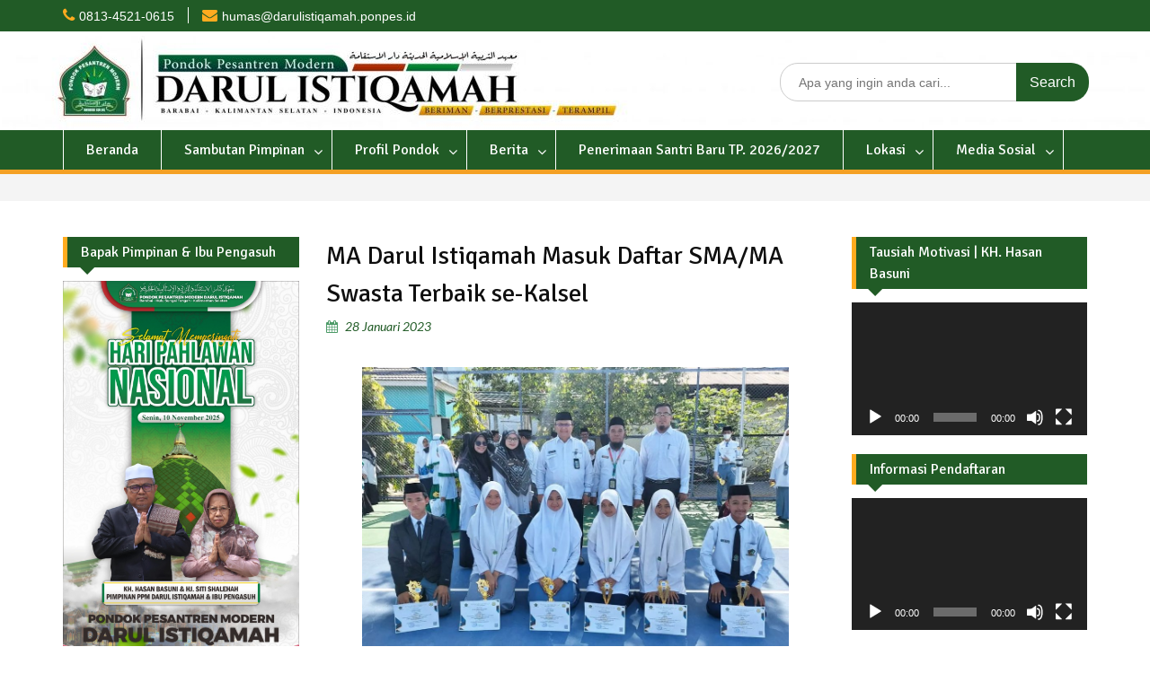

--- FILE ---
content_type: text/html; charset=UTF-8
request_url: https://darulistiqamah.ponpes.id/berita-ppmdi/ma-darul-istiqamah-masuk-daftar-sma-ma-swasta-terbaik-se-kalsel/
body_size: 15412
content:
<!DOCTYPE html><html lang="id"><head>
	    <meta charset="UTF-8">
    <meta name="viewport" content="width=device-width, initial-scale=1">
    <link rel="profile" href="http://gmpg.org/xfn/11">
        
		    <!-- PVC Template -->
    <script type="text/template" id="pvc-stats-view-template">
    <i class="pvc-stats-icon small" aria-hidden="true"><svg aria-hidden="true" focusable="false" data-prefix="far" data-icon="chart-bar" role="img" xmlns="http://www.w3.org/2000/svg" viewBox="0 0 512 512" class="svg-inline--fa fa-chart-bar fa-w-16 fa-2x"><path fill="currentColor" d="M396.8 352h22.4c6.4 0 12.8-6.4 12.8-12.8V108.8c0-6.4-6.4-12.8-12.8-12.8h-22.4c-6.4 0-12.8 6.4-12.8 12.8v230.4c0 6.4 6.4 12.8 12.8 12.8zm-192 0h22.4c6.4 0 12.8-6.4 12.8-12.8V140.8c0-6.4-6.4-12.8-12.8-12.8h-22.4c-6.4 0-12.8 6.4-12.8 12.8v198.4c0 6.4 6.4 12.8 12.8 12.8zm96 0h22.4c6.4 0 12.8-6.4 12.8-12.8V204.8c0-6.4-6.4-12.8-12.8-12.8h-22.4c-6.4 0-12.8 6.4-12.8 12.8v134.4c0 6.4 6.4 12.8 12.8 12.8zM496 400H48V80c0-8.84-7.16-16-16-16H16C7.16 64 0 71.16 0 80v336c0 17.67 14.33 32 32 32h464c8.84 0 16-7.16 16-16v-16c0-8.84-7.16-16-16-16zm-387.2-48h22.4c6.4 0 12.8-6.4 12.8-12.8v-70.4c0-6.4-6.4-12.8-12.8-12.8h-22.4c-6.4 0-12.8 6.4-12.8 12.8v70.4c0 6.4 6.4 12.8 12.8 12.8z" class=""></path></svg></i> 
	 <%= total_view %> views	<% if ( today_view > 0 ) { %>
		<span class="views_today">,  <%= today_view %> today</span>
	<% } %>
	</span>
	</script>
		    <meta name='robots' content='index, follow, max-image-preview:large, max-snippet:-1, max-video-preview:-1' />

	<!-- This site is optimized with the Yoast SEO plugin v22.5 - https://yoast.com/wordpress/plugins/seo/ -->
	<title>MA Darul Istiqamah Masuk Daftar SMA/MA Swasta Terbaik se-Kalsel</title>
	<link rel="canonical" href="https://darulistiqamah.ponpes.id/berita-ppmdi/ma-darul-istiqamah-masuk-daftar-sma-ma-swasta-terbaik-se-kalsel/" />
	<meta property="og:locale" content="id_ID" />
	<meta property="og:type" content="article" />
	<meta property="og:title" content="MA Darul Istiqamah Masuk Daftar SMA/MA Swasta Terbaik se-Kalsel" />
	<meta property="og:description" content="Barabai (MA Darul Istiqamah) – Madrasah Aliyah (MA) Darul Istiqamah masuk menjadi satu dari sepuluh SMA/MA swasta terbaik se-Kalimantan Selatan baca selengkapnya...." />
	<meta property="og:url" content="https://darulistiqamah.ponpes.id/berita-ppmdi/ma-darul-istiqamah-masuk-daftar-sma-ma-swasta-terbaik-se-kalsel/" />
	<meta property="og:site_name" content="Pondok Pesantren Modern Darul Istiqamah Barabai Kalimantan Selatan" />
	<meta property="article:published_time" content="2023-01-28T11:03:31+00:00" />
	<meta property="article:modified_time" content="2023-01-28T11:07:26+00:00" />
	<meta property="og:image" content="https://darulistiqamah.ponpes.id/wp-content/uploads/2023/01/Snapinsta.app_1080_305549093_172737438641758_5162122335409857920_n-1.jpg" />
	<meta property="og:image:width" content="1420" />
	<meta property="og:image:height" content="550" />
	<meta property="og:image:type" content="image/jpeg" />
	<meta name="author" content="@abdu_sahaja" />
	<meta name="twitter:card" content="summary_large_image" />
	<meta name="twitter:label1" content="Ditulis oleh" />
	<meta name="twitter:data1" content="@abdu_sahaja" />
	<meta name="twitter:label2" content="Estimasi waktu membaca" />
	<meta name="twitter:data2" content="1 menit" />
	<script type="application/ld+json" class="yoast-schema-graph">{"@context":"https://schema.org","@graph":[{"@type":"WebPage","@id":"https://darulistiqamah.ponpes.id/berita-ppmdi/ma-darul-istiqamah-masuk-daftar-sma-ma-swasta-terbaik-se-kalsel/","url":"https://darulistiqamah.ponpes.id/berita-ppmdi/ma-darul-istiqamah-masuk-daftar-sma-ma-swasta-terbaik-se-kalsel/","name":"MA Darul Istiqamah Masuk Daftar SMA/MA Swasta Terbaik se-Kalsel","isPartOf":{"@id":"https://darulistiqamah.ponpes.id/#website"},"primaryImageOfPage":{"@id":"https://darulistiqamah.ponpes.id/berita-ppmdi/ma-darul-istiqamah-masuk-daftar-sma-ma-swasta-terbaik-se-kalsel/#primaryimage"},"image":{"@id":"https://darulistiqamah.ponpes.id/berita-ppmdi/ma-darul-istiqamah-masuk-daftar-sma-ma-swasta-terbaik-se-kalsel/#primaryimage"},"thumbnailUrl":"https://darulistiqamah.ponpes.id/wp-content/uploads/2023/01/Snapinsta.app_1080_305549093_172737438641758_5162122335409857920_n-1.jpg","datePublished":"2023-01-28T11:03:31+00:00","dateModified":"2023-01-28T11:07:26+00:00","author":{"@id":"https://darulistiqamah.ponpes.id/#/schema/person/4a68fa9bb9c31dce037a2ab67cf1a3d9"},"breadcrumb":{"@id":"https://darulistiqamah.ponpes.id/berita-ppmdi/ma-darul-istiqamah-masuk-daftar-sma-ma-swasta-terbaik-se-kalsel/#breadcrumb"},"inLanguage":"id","potentialAction":[{"@type":"ReadAction","target":["https://darulistiqamah.ponpes.id/berita-ppmdi/ma-darul-istiqamah-masuk-daftar-sma-ma-swasta-terbaik-se-kalsel/"]}]},{"@type":"ImageObject","inLanguage":"id","@id":"https://darulistiqamah.ponpes.id/berita-ppmdi/ma-darul-istiqamah-masuk-daftar-sma-ma-swasta-terbaik-se-kalsel/#primaryimage","url":"https://darulistiqamah.ponpes.id/wp-content/uploads/2023/01/Snapinsta.app_1080_305549093_172737438641758_5162122335409857920_n-1.jpg","contentUrl":"https://darulistiqamah.ponpes.id/wp-content/uploads/2023/01/Snapinsta.app_1080_305549093_172737438641758_5162122335409857920_n-1.jpg","width":1420,"height":550},{"@type":"BreadcrumbList","@id":"https://darulistiqamah.ponpes.id/berita-ppmdi/ma-darul-istiqamah-masuk-daftar-sma-ma-swasta-terbaik-se-kalsel/#breadcrumb","itemListElement":[{"@type":"ListItem","position":1,"name":"Home","item":"https://darulistiqamah.ponpes.id/"},{"@type":"ListItem","position":2,"name":"MA Darul Istiqamah Masuk Daftar SMA/MA Swasta Terbaik se-Kalsel"}]},{"@type":"WebSite","@id":"https://darulistiqamah.ponpes.id/#website","url":"https://darulistiqamah.ponpes.id/","name":"Pondok Pesantren Modern Darul Istiqamah Barabai Kalimantan Selatan","description":"Beriman, Berprestasi, Terampil","potentialAction":[{"@type":"SearchAction","target":{"@type":"EntryPoint","urlTemplate":"https://darulistiqamah.ponpes.id/?s={search_term_string}"},"query-input":"required name=search_term_string"}],"inLanguage":"id"},{"@type":"Person","@id":"https://darulistiqamah.ponpes.id/#/schema/person/4a68fa9bb9c31dce037a2ab67cf1a3d9","name":"@abdu_sahaja","image":{"@type":"ImageObject","inLanguage":"id","@id":"https://darulistiqamah.ponpes.id/#/schema/person/image/","url":"https://secure.gravatar.com/avatar/16e27f2b07cb2e8ad36887575ecc50bf?s=96&d=mm&r=g","contentUrl":"https://secure.gravatar.com/avatar/16e27f2b07cb2e8ad36887575ecc50bf?s=96&d=mm&r=g","caption":"@abdu_sahaja"}}]}</script>
	<!-- / Yoast SEO plugin. -->


<link rel='dns-prefetch' href='//fonts.googleapis.com' />
<link rel="alternate" type="application/rss+xml" title="Pondok Pesantren Modern Darul Istiqamah Barabai Kalimantan Selatan &raquo; Feed" href="https://darulistiqamah.ponpes.id/feed/" />
<link rel="alternate" type="application/rss+xml" title="Pondok Pesantren Modern Darul Istiqamah Barabai Kalimantan Selatan &raquo; Umpan Komentar" href="https://darulistiqamah.ponpes.id/comments/feed/" />
<script type="text/javascript">
/* <![CDATA[ */
window._wpemojiSettings = {"baseUrl":"https:\/\/s.w.org\/images\/core\/emoji\/15.0.3\/72x72\/","ext":".png","svgUrl":"https:\/\/s.w.org\/images\/core\/emoji\/15.0.3\/svg\/","svgExt":".svg","source":{"concatemoji":"https:\/\/darulistiqamah.ponpes.id\/wp-includes\/js\/wp-emoji-release.min.js?ver=6.5.7"}};
/*! This file is auto-generated */
!function(i,n){var o,s,e;function c(e){try{var t={supportTests:e,timestamp:(new Date).valueOf()};sessionStorage.setItem(o,JSON.stringify(t))}catch(e){}}function p(e,t,n){e.clearRect(0,0,e.canvas.width,e.canvas.height),e.fillText(t,0,0);var t=new Uint32Array(e.getImageData(0,0,e.canvas.width,e.canvas.height).data),r=(e.clearRect(0,0,e.canvas.width,e.canvas.height),e.fillText(n,0,0),new Uint32Array(e.getImageData(0,0,e.canvas.width,e.canvas.height).data));return t.every(function(e,t){return e===r[t]})}function u(e,t,n){switch(t){case"flag":return n(e,"\ud83c\udff3\ufe0f\u200d\u26a7\ufe0f","\ud83c\udff3\ufe0f\u200b\u26a7\ufe0f")?!1:!n(e,"\ud83c\uddfa\ud83c\uddf3","\ud83c\uddfa\u200b\ud83c\uddf3")&&!n(e,"\ud83c\udff4\udb40\udc67\udb40\udc62\udb40\udc65\udb40\udc6e\udb40\udc67\udb40\udc7f","\ud83c\udff4\u200b\udb40\udc67\u200b\udb40\udc62\u200b\udb40\udc65\u200b\udb40\udc6e\u200b\udb40\udc67\u200b\udb40\udc7f");case"emoji":return!n(e,"\ud83d\udc26\u200d\u2b1b","\ud83d\udc26\u200b\u2b1b")}return!1}function f(e,t,n){var r="undefined"!=typeof WorkerGlobalScope&&self instanceof WorkerGlobalScope?new OffscreenCanvas(300,150):i.createElement("canvas"),a=r.getContext("2d",{willReadFrequently:!0}),o=(a.textBaseline="top",a.font="600 32px Arial",{});return e.forEach(function(e){o[e]=t(a,e,n)}),o}function t(e){var t=i.createElement("script");t.src=e,t.defer=!0,i.head.appendChild(t)}"undefined"!=typeof Promise&&(o="wpEmojiSettingsSupports",s=["flag","emoji"],n.supports={everything:!0,everythingExceptFlag:!0},e=new Promise(function(e){i.addEventListener("DOMContentLoaded",e,{once:!0})}),new Promise(function(t){var n=function(){try{var e=JSON.parse(sessionStorage.getItem(o));if("object"==typeof e&&"number"==typeof e.timestamp&&(new Date).valueOf()<e.timestamp+604800&&"object"==typeof e.supportTests)return e.supportTests}catch(e){}return null}();if(!n){if("undefined"!=typeof Worker&&"undefined"!=typeof OffscreenCanvas&&"undefined"!=typeof URL&&URL.createObjectURL&&"undefined"!=typeof Blob)try{var e="postMessage("+f.toString()+"("+[JSON.stringify(s),u.toString(),p.toString()].join(",")+"));",r=new Blob([e],{type:"text/javascript"}),a=new Worker(URL.createObjectURL(r),{name:"wpTestEmojiSupports"});return void(a.onmessage=function(e){c(n=e.data),a.terminate(),t(n)})}catch(e){}c(n=f(s,u,p))}t(n)}).then(function(e){for(var t in e)n.supports[t]=e[t],n.supports.everything=n.supports.everything&&n.supports[t],"flag"!==t&&(n.supports.everythingExceptFlag=n.supports.everythingExceptFlag&&n.supports[t]);n.supports.everythingExceptFlag=n.supports.everythingExceptFlag&&!n.supports.flag,n.DOMReady=!1,n.readyCallback=function(){n.DOMReady=!0}}).then(function(){return e}).then(function(){var e;n.supports.everything||(n.readyCallback(),(e=n.source||{}).concatemoji?t(e.concatemoji):e.wpemoji&&e.twemoji&&(t(e.twemoji),t(e.wpemoji)))}))}((window,document),window._wpemojiSettings);
/* ]]> */
</script>
<link rel='stylesheet' id='sdm-styles-css' href='https://darulistiqamah.ponpes.id/wp-content/plugins/simple-download-monitor/css/sdm_wp_styles.css?ver=6.5.7' type='text/css' media='all' />
<link rel='stylesheet' id='twb-open-sans-css' href='https://fonts.googleapis.com/css?family=Open+Sans%3A300%2C400%2C500%2C600%2C700%2C800&#038;display=swap&#038;ver=6.5.7' type='text/css' media='all' />
<link rel='stylesheet' id='twbbwg-global-css' href='https://darulistiqamah.ponpes.id/wp-content/plugins/photo-gallery/booster/assets/css/global.css?ver=1.0.0' type='text/css' media='all' />
<style id='wp-emoji-styles-inline-css' type='text/css'>

	img.wp-smiley, img.emoji {
		display: inline !important;
		border: none !important;
		box-shadow: none !important;
		height: 1em !important;
		width: 1em !important;
		margin: 0 0.07em !important;
		vertical-align: -0.1em !important;
		background: none !important;
		padding: 0 !important;
	}
</style>
<link rel='stylesheet' id='wp-block-library-css' href='https://darulistiqamah.ponpes.id/wp-includes/css/dist/block-library/style.min.css?ver=6.5.7' type='text/css' media='all' />
<style id='classic-theme-styles-inline-css' type='text/css'>
/*! This file is auto-generated */
.wp-block-button__link{color:#fff;background-color:#32373c;border-radius:9999px;box-shadow:none;text-decoration:none;padding:calc(.667em + 2px) calc(1.333em + 2px);font-size:1.125em}.wp-block-file__button{background:#32373c;color:#fff;text-decoration:none}
</style>
<style id='global-styles-inline-css' type='text/css'>
body{--wp--preset--color--black: #000000;--wp--preset--color--cyan-bluish-gray: #abb8c3;--wp--preset--color--white: #ffffff;--wp--preset--color--pale-pink: #f78da7;--wp--preset--color--vivid-red: #cf2e2e;--wp--preset--color--luminous-vivid-orange: #ff6900;--wp--preset--color--luminous-vivid-amber: #fcb900;--wp--preset--color--light-green-cyan: #7bdcb5;--wp--preset--color--vivid-green-cyan: #00d084;--wp--preset--color--pale-cyan-blue: #8ed1fc;--wp--preset--color--vivid-cyan-blue: #0693e3;--wp--preset--color--vivid-purple: #9b51e0;--wp--preset--gradient--vivid-cyan-blue-to-vivid-purple: linear-gradient(135deg,rgba(6,147,227,1) 0%,rgb(155,81,224) 100%);--wp--preset--gradient--light-green-cyan-to-vivid-green-cyan: linear-gradient(135deg,rgb(122,220,180) 0%,rgb(0,208,130) 100%);--wp--preset--gradient--luminous-vivid-amber-to-luminous-vivid-orange: linear-gradient(135deg,rgba(252,185,0,1) 0%,rgba(255,105,0,1) 100%);--wp--preset--gradient--luminous-vivid-orange-to-vivid-red: linear-gradient(135deg,rgba(255,105,0,1) 0%,rgb(207,46,46) 100%);--wp--preset--gradient--very-light-gray-to-cyan-bluish-gray: linear-gradient(135deg,rgb(238,238,238) 0%,rgb(169,184,195) 100%);--wp--preset--gradient--cool-to-warm-spectrum: linear-gradient(135deg,rgb(74,234,220) 0%,rgb(151,120,209) 20%,rgb(207,42,186) 40%,rgb(238,44,130) 60%,rgb(251,105,98) 80%,rgb(254,248,76) 100%);--wp--preset--gradient--blush-light-purple: linear-gradient(135deg,rgb(255,206,236) 0%,rgb(152,150,240) 100%);--wp--preset--gradient--blush-bordeaux: linear-gradient(135deg,rgb(254,205,165) 0%,rgb(254,45,45) 50%,rgb(107,0,62) 100%);--wp--preset--gradient--luminous-dusk: linear-gradient(135deg,rgb(255,203,112) 0%,rgb(199,81,192) 50%,rgb(65,88,208) 100%);--wp--preset--gradient--pale-ocean: linear-gradient(135deg,rgb(255,245,203) 0%,rgb(182,227,212) 50%,rgb(51,167,181) 100%);--wp--preset--gradient--electric-grass: linear-gradient(135deg,rgb(202,248,128) 0%,rgb(113,206,126) 100%);--wp--preset--gradient--midnight: linear-gradient(135deg,rgb(2,3,129) 0%,rgb(40,116,252) 100%);--wp--preset--font-size--small: 13px;--wp--preset--font-size--medium: 20px;--wp--preset--font-size--large: 36px;--wp--preset--font-size--x-large: 42px;--wp--preset--spacing--20: 0.44rem;--wp--preset--spacing--30: 0.67rem;--wp--preset--spacing--40: 1rem;--wp--preset--spacing--50: 1.5rem;--wp--preset--spacing--60: 2.25rem;--wp--preset--spacing--70: 3.38rem;--wp--preset--spacing--80: 5.06rem;--wp--preset--shadow--natural: 6px 6px 9px rgba(0, 0, 0, 0.2);--wp--preset--shadow--deep: 12px 12px 50px rgba(0, 0, 0, 0.4);--wp--preset--shadow--sharp: 6px 6px 0px rgba(0, 0, 0, 0.2);--wp--preset--shadow--outlined: 6px 6px 0px -3px rgba(255, 255, 255, 1), 6px 6px rgba(0, 0, 0, 1);--wp--preset--shadow--crisp: 6px 6px 0px rgba(0, 0, 0, 1);}:where(.is-layout-flex){gap: 0.5em;}:where(.is-layout-grid){gap: 0.5em;}body .is-layout-flex{display: flex;}body .is-layout-flex{flex-wrap: wrap;align-items: center;}body .is-layout-flex > *{margin: 0;}body .is-layout-grid{display: grid;}body .is-layout-grid > *{margin: 0;}:where(.wp-block-columns.is-layout-flex){gap: 2em;}:where(.wp-block-columns.is-layout-grid){gap: 2em;}:where(.wp-block-post-template.is-layout-flex){gap: 1.25em;}:where(.wp-block-post-template.is-layout-grid){gap: 1.25em;}.has-black-color{color: var(--wp--preset--color--black) !important;}.has-cyan-bluish-gray-color{color: var(--wp--preset--color--cyan-bluish-gray) !important;}.has-white-color{color: var(--wp--preset--color--white) !important;}.has-pale-pink-color{color: var(--wp--preset--color--pale-pink) !important;}.has-vivid-red-color{color: var(--wp--preset--color--vivid-red) !important;}.has-luminous-vivid-orange-color{color: var(--wp--preset--color--luminous-vivid-orange) !important;}.has-luminous-vivid-amber-color{color: var(--wp--preset--color--luminous-vivid-amber) !important;}.has-light-green-cyan-color{color: var(--wp--preset--color--light-green-cyan) !important;}.has-vivid-green-cyan-color{color: var(--wp--preset--color--vivid-green-cyan) !important;}.has-pale-cyan-blue-color{color: var(--wp--preset--color--pale-cyan-blue) !important;}.has-vivid-cyan-blue-color{color: var(--wp--preset--color--vivid-cyan-blue) !important;}.has-vivid-purple-color{color: var(--wp--preset--color--vivid-purple) !important;}.has-black-background-color{background-color: var(--wp--preset--color--black) !important;}.has-cyan-bluish-gray-background-color{background-color: var(--wp--preset--color--cyan-bluish-gray) !important;}.has-white-background-color{background-color: var(--wp--preset--color--white) !important;}.has-pale-pink-background-color{background-color: var(--wp--preset--color--pale-pink) !important;}.has-vivid-red-background-color{background-color: var(--wp--preset--color--vivid-red) !important;}.has-luminous-vivid-orange-background-color{background-color: var(--wp--preset--color--luminous-vivid-orange) !important;}.has-luminous-vivid-amber-background-color{background-color: var(--wp--preset--color--luminous-vivid-amber) !important;}.has-light-green-cyan-background-color{background-color: var(--wp--preset--color--light-green-cyan) !important;}.has-vivid-green-cyan-background-color{background-color: var(--wp--preset--color--vivid-green-cyan) !important;}.has-pale-cyan-blue-background-color{background-color: var(--wp--preset--color--pale-cyan-blue) !important;}.has-vivid-cyan-blue-background-color{background-color: var(--wp--preset--color--vivid-cyan-blue) !important;}.has-vivid-purple-background-color{background-color: var(--wp--preset--color--vivid-purple) !important;}.has-black-border-color{border-color: var(--wp--preset--color--black) !important;}.has-cyan-bluish-gray-border-color{border-color: var(--wp--preset--color--cyan-bluish-gray) !important;}.has-white-border-color{border-color: var(--wp--preset--color--white) !important;}.has-pale-pink-border-color{border-color: var(--wp--preset--color--pale-pink) !important;}.has-vivid-red-border-color{border-color: var(--wp--preset--color--vivid-red) !important;}.has-luminous-vivid-orange-border-color{border-color: var(--wp--preset--color--luminous-vivid-orange) !important;}.has-luminous-vivid-amber-border-color{border-color: var(--wp--preset--color--luminous-vivid-amber) !important;}.has-light-green-cyan-border-color{border-color: var(--wp--preset--color--light-green-cyan) !important;}.has-vivid-green-cyan-border-color{border-color: var(--wp--preset--color--vivid-green-cyan) !important;}.has-pale-cyan-blue-border-color{border-color: var(--wp--preset--color--pale-cyan-blue) !important;}.has-vivid-cyan-blue-border-color{border-color: var(--wp--preset--color--vivid-cyan-blue) !important;}.has-vivid-purple-border-color{border-color: var(--wp--preset--color--vivid-purple) !important;}.has-vivid-cyan-blue-to-vivid-purple-gradient-background{background: var(--wp--preset--gradient--vivid-cyan-blue-to-vivid-purple) !important;}.has-light-green-cyan-to-vivid-green-cyan-gradient-background{background: var(--wp--preset--gradient--light-green-cyan-to-vivid-green-cyan) !important;}.has-luminous-vivid-amber-to-luminous-vivid-orange-gradient-background{background: var(--wp--preset--gradient--luminous-vivid-amber-to-luminous-vivid-orange) !important;}.has-luminous-vivid-orange-to-vivid-red-gradient-background{background: var(--wp--preset--gradient--luminous-vivid-orange-to-vivid-red) !important;}.has-very-light-gray-to-cyan-bluish-gray-gradient-background{background: var(--wp--preset--gradient--very-light-gray-to-cyan-bluish-gray) !important;}.has-cool-to-warm-spectrum-gradient-background{background: var(--wp--preset--gradient--cool-to-warm-spectrum) !important;}.has-blush-light-purple-gradient-background{background: var(--wp--preset--gradient--blush-light-purple) !important;}.has-blush-bordeaux-gradient-background{background: var(--wp--preset--gradient--blush-bordeaux) !important;}.has-luminous-dusk-gradient-background{background: var(--wp--preset--gradient--luminous-dusk) !important;}.has-pale-ocean-gradient-background{background: var(--wp--preset--gradient--pale-ocean) !important;}.has-electric-grass-gradient-background{background: var(--wp--preset--gradient--electric-grass) !important;}.has-midnight-gradient-background{background: var(--wp--preset--gradient--midnight) !important;}.has-small-font-size{font-size: var(--wp--preset--font-size--small) !important;}.has-medium-font-size{font-size: var(--wp--preset--font-size--medium) !important;}.has-large-font-size{font-size: var(--wp--preset--font-size--large) !important;}.has-x-large-font-size{font-size: var(--wp--preset--font-size--x-large) !important;}
.wp-block-navigation a:where(:not(.wp-element-button)){color: inherit;}
:where(.wp-block-post-template.is-layout-flex){gap: 1.25em;}:where(.wp-block-post-template.is-layout-grid){gap: 1.25em;}
:where(.wp-block-columns.is-layout-flex){gap: 2em;}:where(.wp-block-columns.is-layout-grid){gap: 2em;}
.wp-block-pullquote{font-size: 1.5em;line-height: 1.6;}
</style>
<link rel='stylesheet' id='a3-pvc-style-css' href='https://darulistiqamah.ponpes.id/wp-content/plugins/page-views-count/assets/css/style.min.css?ver=2.8.4' type='text/css' media='all' />
<link rel='stylesheet' id='bwg_fonts-css' href='https://darulistiqamah.ponpes.id/wp-content/plugins/photo-gallery/css/bwg-fonts/fonts.css?ver=0.0.1' type='text/css' media='all' />
<link rel='stylesheet' id='sumoselect-css' href='https://darulistiqamah.ponpes.id/wp-content/plugins/photo-gallery/css/sumoselect.min.css?ver=3.4.6' type='text/css' media='all' />
<link rel='stylesheet' id='mCustomScrollbar-css' href='https://darulistiqamah.ponpes.id/wp-content/plugins/photo-gallery/css/jquery.mCustomScrollbar.min.css?ver=3.1.5' type='text/css' media='all' />
<link rel='stylesheet' id='bwg_frontend-css' href='https://darulistiqamah.ponpes.id/wp-content/plugins/photo-gallery/css/styles.min.css?ver=1.8.23' type='text/css' media='all' />
<link rel='stylesheet' id='wphimgs_slidercss-css' href='https://darulistiqamah.ponpes.id/wp-content/plugins/sp-header-image-slider/css/jquery.bxslider.css?ver=1.3' type='text/css' media='all' />
<link rel='stylesheet' id='wp-pagenavi-css' href='https://darulistiqamah.ponpes.id/wp-content/plugins/wp-pagenavi/pagenavi-css.css?ver=2.70' type='text/css' media='all' />
<link rel='stylesheet' id='font-awesome-css' href='https://darulistiqamah.ponpes.id/wp-content/themes/education-hub-pro/third-party/font-awesome/css/font-awesome.min.css?ver=4.7.0' type='text/css' media='all' />
<link rel='stylesheet' id='education-hub-google-fonts-css' href='//fonts.googleapis.com/css?family=Signika%3A400italic%2C700italic%2C400%2C700%7CLato%3A400italic%2C700italic%2C400%2C700&#038;subset=latin%2Clatin-ext' type='text/css' media='all' />
<link rel='stylesheet' id='education-hub-style-css' href='https://darulistiqamah.ponpes.id/wp-content/themes/education-hub-pro/style.css?ver=2.8.0' type='text/css' media='all' />
<style id='education-hub-style-inline-css' type='text/css'>
#masthead{ background-image: url("https://darulistiqamah.ponpes.id/wp-content/uploads/2021/03/cropped-HEader-Website-PPMDI-5-scaled-1.jpg"); background-repeat: no-repeat; background-position: center center; }
</style>
<link rel='stylesheet' id='tablepress-default-css' href='https://darulistiqamah.ponpes.id/wp-content/plugins/tablepress/css/build/default.css?ver=2.3' type='text/css' media='all' />
<link rel='stylesheet' id='a3pvc-css' href='//darulistiqamah.ponpes.id/wp-content/uploads/sass/pvc.min.css?ver=1725853310' type='text/css' media='all' />
<link rel='stylesheet' id='__EPYT__style-css' href='https://darulistiqamah.ponpes.id/wp-content/plugins/youtube-embed-plus/styles/ytprefs.min.css?ver=14.2.1' type='text/css' media='all' />
<style id='__EPYT__style-inline-css' type='text/css'>

                .epyt-gallery-thumb {
                        width: 33.333%;
                }
                
</style>
<script type="text/javascript" src="https://darulistiqamah.ponpes.id/wp-includes/js/jquery/jquery.min.js?ver=3.7.1" id="jquery-core-js"></script>
<script type="text/javascript" src="https://darulistiqamah.ponpes.id/wp-includes/js/jquery/jquery-migrate.min.js?ver=3.4.1" id="jquery-migrate-js"></script>
<script type="text/javascript" src="https://darulistiqamah.ponpes.id/wp-content/plugins/photo-gallery/booster/assets/js/circle-progress.js?ver=1.2.2" id="twbbwg-circle-js"></script>
<script type="text/javascript" id="twbbwg-global-js-extra">
/* <![CDATA[ */
var twb = {"nonce":"67342743bb","ajax_url":"https:\/\/darulistiqamah.ponpes.id\/wp-admin\/admin-ajax.php","plugin_url":"https:\/\/darulistiqamah.ponpes.id\/wp-content\/plugins\/photo-gallery\/booster","href":"https:\/\/darulistiqamah.ponpes.id\/wp-admin\/admin.php?page=twbbwg_photo-gallery"};
var twb = {"nonce":"67342743bb","ajax_url":"https:\/\/darulistiqamah.ponpes.id\/wp-admin\/admin-ajax.php","plugin_url":"https:\/\/darulistiqamah.ponpes.id\/wp-content\/plugins\/photo-gallery\/booster","href":"https:\/\/darulistiqamah.ponpes.id\/wp-admin\/admin.php?page=twbbwg_photo-gallery"};
/* ]]> */
</script>
<script type="text/javascript" src="https://darulistiqamah.ponpes.id/wp-content/plugins/photo-gallery/booster/assets/js/global.js?ver=1.0.0" id="twbbwg-global-js"></script>
<script type="text/javascript" src="https://darulistiqamah.ponpes.id/wp-includes/js/underscore.min.js?ver=1.13.4" id="underscore-js"></script>
<script type="text/javascript" src="https://darulistiqamah.ponpes.id/wp-includes/js/backbone.min.js?ver=1.5.0" id="backbone-js"></script>
<script type="text/javascript" id="a3-pvc-backbone-js-extra">
/* <![CDATA[ */
var pvc_vars = {"rest_api_url":"https:\/\/darulistiqamah.ponpes.id\/wp-json\/pvc\/v1","ajax_url":"https:\/\/darulistiqamah.ponpes.id\/wp-admin\/admin-ajax.php","security":"a2ab109f14","ajax_load_type":"rest_api"};
/* ]]> */
</script>
<script type="text/javascript" src="https://darulistiqamah.ponpes.id/wp-content/plugins/page-views-count/assets/js/pvc.backbone.min.js?ver=2.8.4" id="a3-pvc-backbone-js"></script>
<script type="text/javascript" src="https://darulistiqamah.ponpes.id/wp-content/plugins/photo-gallery/js/jquery.sumoselect.min.js?ver=3.4.6" id="sumoselect-js"></script>
<script type="text/javascript" src="https://darulistiqamah.ponpes.id/wp-content/plugins/photo-gallery/js/tocca.min.js?ver=2.0.9" id="bwg_mobile-js"></script>
<script type="text/javascript" src="https://darulistiqamah.ponpes.id/wp-content/plugins/photo-gallery/js/jquery.mCustomScrollbar.concat.min.js?ver=3.1.5" id="mCustomScrollbar-js"></script>
<script type="text/javascript" src="https://darulistiqamah.ponpes.id/wp-content/plugins/photo-gallery/js/jquery.fullscreen.min.js?ver=0.6.0" id="jquery-fullscreen-js"></script>
<script type="text/javascript" id="bwg_frontend-js-extra">
/* <![CDATA[ */
var bwg_objectsL10n = {"bwg_field_required":"field is required.","bwg_mail_validation":"Ini bukan alamat email yang valid.","bwg_search_result":"Tidak ada gambar yang sesuai dengan pencarian Anda.","bwg_select_tag":"Select Tag","bwg_order_by":"Order By","bwg_search":"Search","bwg_show_ecommerce":"Show Ecommerce","bwg_hide_ecommerce":"Hide Ecommerce","bwg_show_comments":"Tampilkan Komentar","bwg_hide_comments":"Sembunyikan Komentar","bwg_restore":"Kembalikan","bwg_maximize":"Maksimalkan","bwg_fullscreen":"Besar layar","bwg_exit_fullscreen":"Keluar Layar penuh.","bwg_search_tag":"SEARCH...","bwg_tag_no_match":"No tags found","bwg_all_tags_selected":"All tags selected","bwg_tags_selected":"tags selected","play":"Mainkan","pause":"Jeda","is_pro":"","bwg_play":"Mainkan","bwg_pause":"Jeda","bwg_hide_info":"Menyembunyikan","bwg_show_info":"Tampilkan informasi","bwg_hide_rating":"Sembunyikan rating","bwg_show_rating":"Tampilkan peringkat","ok":"Ok","cancel":"Cancel","select_all":"Select all","lazy_load":"0","lazy_loader":"https:\/\/darulistiqamah.ponpes.id\/wp-content\/plugins\/photo-gallery\/images\/ajax_loader.png","front_ajax":"0","bwg_tag_see_all":"see all tags","bwg_tag_see_less":"see less tags"};
/* ]]> */
</script>
<script type="text/javascript" src="https://darulistiqamah.ponpes.id/wp-content/plugins/photo-gallery/js/scripts.min.js?ver=1.8.23" id="bwg_frontend-js"></script>
<script type="text/javascript" id="sdm-scripts-js-extra">
/* <![CDATA[ */
var sdm_ajax_script = {"ajaxurl":"https:\/\/darulistiqamah.ponpes.id\/wp-admin\/admin-ajax.php"};
/* ]]> */
</script>
<script type="text/javascript" src="https://darulistiqamah.ponpes.id/wp-content/plugins/simple-download-monitor/js/sdm_wp_scripts.js?ver=6.5.7" id="sdm-scripts-js"></script>
<script type="text/javascript" src="https://darulistiqamah.ponpes.id/wp-content/plugins/sp-header-image-slider/js/jquery.bxslider.min.js?ver=1.3" id="wpfcas_slick_jquery-js"></script>
<script type="text/javascript" id="__ytprefs__-js-extra">
/* <![CDATA[ */
var _EPYT_ = {"ajaxurl":"https:\/\/darulistiqamah.ponpes.id\/wp-admin\/admin-ajax.php","security":"705f6e1ddc","gallery_scrolloffset":"20","eppathtoscripts":"https:\/\/darulistiqamah.ponpes.id\/wp-content\/plugins\/youtube-embed-plus\/scripts\/","eppath":"https:\/\/darulistiqamah.ponpes.id\/wp-content\/plugins\/youtube-embed-plus\/","epresponsiveselector":"[\"iframe.__youtube_prefs_widget__\"]","epdovol":"1","version":"14.2.1","evselector":"iframe.__youtube_prefs__[src], iframe[src*=\"youtube.com\/embed\/\"], iframe[src*=\"youtube-nocookie.com\/embed\/\"]","ajax_compat":"","maxres_facade":"eager","ytapi_load":"light","pause_others":"","stopMobileBuffer":"1","facade_mode":"","not_live_on_channel":"","vi_active":"","vi_js_posttypes":[]};
/* ]]> */
</script>
<script type="text/javascript" src="https://darulistiqamah.ponpes.id/wp-content/plugins/youtube-embed-plus/scripts/ytprefs.min.js?ver=14.2.1" id="__ytprefs__-js"></script>
<link rel="https://api.w.org/" href="https://darulistiqamah.ponpes.id/wp-json/" /><link rel="alternate" type="application/json" href="https://darulistiqamah.ponpes.id/wp-json/wp/v2/posts/3752" /><link rel="EditURI" type="application/rsd+xml" title="RSD" href="https://darulistiqamah.ponpes.id/xmlrpc.php?rsd" />
<meta name="generator" content="WordPress 6.5.7" />
<link rel='shortlink' href='https://darulistiqamah.ponpes.id/?p=3752' />
<link rel="alternate" type="application/json+oembed" href="https://darulistiqamah.ponpes.id/wp-json/oembed/1.0/embed?url=https%3A%2F%2Fdarulistiqamah.ponpes.id%2Fberita-ppmdi%2Fma-darul-istiqamah-masuk-daftar-sma-ma-swasta-terbaik-se-kalsel%2F" />
<link rel="alternate" type="text/xml+oembed" href="https://darulistiqamah.ponpes.id/wp-json/oembed/1.0/embed?url=https%3A%2F%2Fdarulistiqamah.ponpes.id%2Fberita-ppmdi%2Fma-darul-istiqamah-masuk-daftar-sma-ma-swasta-terbaik-se-kalsel%2F&#038;format=xml" />
<meta name="generator" content="Youtube Showcase v3.3.6 - https://emdplugins.com" />
        <style>

        </style>
        <link rel="icon" href="https://darulistiqamah.ponpes.id/wp-content/uploads/2020/10/cropped-ppmdi-reborn-1-1-32x32.png" sizes="32x32" />
<link rel="icon" href="https://darulistiqamah.ponpes.id/wp-content/uploads/2020/10/cropped-ppmdi-reborn-1-1-192x192.png" sizes="192x192" />
<link rel="apple-touch-icon" href="https://darulistiqamah.ponpes.id/wp-content/uploads/2020/10/cropped-ppmdi-reborn-1-1-180x180.png" />
<meta name="msapplication-TileImage" content="https://darulistiqamah.ponpes.id/wp-content/uploads/2020/10/cropped-ppmdi-reborn-1-1-270x270.png" />
<style type="text/css">.site-title{font-family:'Tahoma', Geneva, sans-serif}
.site-description{font-family:'Signika', sans-serif}
body{font-family:'Signika', sans-serif}
.entry-header .entry-title{font-family:'Signika', sans-serif}
#content,#content p{font-family:'Lato', sans-serif}
h1,h2,h3,h4,h5,h6{font-family:'Signika', sans-serif}
#site-navigation ul li a,#secondary-navigation ul li a{font-family:'Signika', sans-serif}
</style><style type="text/css">body,p{color:#0a0a0a}
a,a:visited{color:#215b26}
a:hover{color:#28d64b}
h1,h2,h3,h4,h5,h6{color:#0f0f0f}
.search-form .search-submit:hover,a.cta-button-primary:hover,a.comment-reply-link:hover,.nav-links a:hover,.comment-reply-link:hover,button:hover, input[type="button"]:hover, input[type="reset"]:hover, input[type="submit"]:hover,#infinite-handle span button{background-color:#215b26}
.woocommerce #respond input#submit.alt:hover, .woocommerce a.button.alt:hover, .woocommerce button.button.alt:hover, .woocommerce input.button.alt:hover, .woocommerce #respond input#submit:hover, .woocommerce a.button:hover, .woocommerce button.button:hover, .woocommerce input.button.woocommerce:hover #respond input#submit.alt.disabled, .woocommerce #respond input#submit.alt.disabled:hover, .woocommerce #respond input#submit.alt:disabled, .woocommerce #respond input#submit.alt:disabled:hover, .woocommerce #respond input#submit.alt[disabled]:disabled, .woocommerce #respond input#submit.alt[disabled]:disabled:hover, .woocommerce a.button.alt.disabled, .woocommerce a.button.alt.disabled:hover, .woocommerce a.button.alt:disabled, .woocommerce a.button.alt:disabled:hover, .woocommerce a.button.alt[disabled]:disabled, .woocommerce a.button.alt[disabled]:disabled:hover, .woocommerce button.button.alt.disabled, .woocommerce button.button.alt.disabled:hover, .woocommerce button.button.alt:disabled, .woocommerce button.button.alt:disabled:hover, .woocommerce button.button.alt[disabled]:disabled, .woocommerce button.button.alt[disabled]:disabled:hover, .woocommerce input.button.alt.disabled, .woocommerce input.button.alt.disabled:hover, .woocommerce input.button.alt:disabled, .woocommerce input.button.alt:disabled:hover, .woocommerce input.button.alt[disabled]:disabled, .woocommerce input.button.alt[disabled]:disabled:hover, .woocommerce #respond input#submit:hover, .woocommerce a.button:hover, .woocommerce button.button:hover, .woocommerce input.button:hover{background-color:#215b26}
.site-title > a{color:#215b26}
.site-title > a:hover{color:#215b26}
.search-form input[type="submit"]{background-color:#215b26}
#tophead ,#tophead p{background-color:#215b26}
.quick-links ul li a{color:#215b26}
#main-nav,#main-nav ul ul,.menu-toggle,.main-navigation ul{background-color:#215b26}
#featured-content .entry-title a{color:#215b26}
#featured-content .entry-title a:hover{color:#119e01}
.site-content .entry-title a{color:#215b26}
.content-area a{color:#02c4e2}
.content-area  a:hover{color:#02842d}
.content-area .entry-meta > span a,.content-area  .entry-footer > span a{color:#215b26}
.content-area .entry-meta > span a:hover,.content-area  .entry-footer > span a:hover{color:#31893b}
.content-area .entry-meta > span::before,.content-area  .entry-footer > span::before{color:#4d9b68}
#main-slider ,#main-slider  p{color:#215b26}
#main-slider a{color:#215b26}
#main-slider  a:hover{color:#00bc3e}
#main-slider .cycle-prev::after, #main-slider .cycle-next::after{background-color:#215b26}
#main-slider .pager-box:hover,#main-slider .pager-box.cycle-pager-active{background-color:#215b26}
#sidebar-front-page-widget-area .widget-title,#sidebar-front-page-widget-area-lower .widget-title{color:#11a35f}
#sidebar-front-page-widget-area a,#sidebar-front-page-widget-area-lower a,.education_hub_widget_testimonial_slider .cycle-prev::after, .education_hub_widget_testimonial_slider .cycle-next::after{color:#215b26}
#sidebar-front-page-widget-area a:hover,#sidebar-front-page-widget-area-lower a:hover,.education_hub_widget_testimonial_slider .cycle-prev:hover::after,
.education_hub_widget_testimonial_slider .cycle-next:hover::after{color:#c2d6be}
#featured-news-events h2{color:#215b26}
#featured-news-events h3 a{color:#215b26}
#featured-news-events h3 a:hover{color:#408c46}
#featured-news-events a{color:#215b26}
#featured-news-events a:hover{color:#b4d69e}
#sidebar-primary .widget-title, #sidebar-secondary .widget-title{background-color:#215b26}
#sidebar-primary .widget-title::after, #sidebar-secondary .widget-title::after{border-top-color:#215b26}
#sidebar-primary a,#sidebar-secondary  a{color:#215b26}
#sidebar-primary a:hover,#sidebar-secondary a:hover {color:#b4d69e}
#colophon{background-color:#215b26}
#btn-scrollup i.fa{color:#215b26}
#btn-scrollup{background-color:#08a815}
.pagination .nav-links > a, .pagination .nav-links > span, .wp-pagenavi a, .wp-pagenavi span{background-color:#215b26}
#crumbs a,#breadcrumb a{color:#215b26}
#crumbs a:hover,#breadcrumb a:hover{color:#b0d69c}
#footer-widgets a{color:#17b539}
#footer-widgets a:hover{color:#303030}
#footer-widgets ul li::before{color:#27895d}
</style></head>

<body class="post-template-default single single-post postid-3752 single-format-standard group-blog site-layout-fluid global-layout-three-columns-pcs enabled-sticky-primary-menu">

	    <div id="page" class="container hfeed site">
    <a class="skip-link screen-reader-text" href="#content">Skip to content</a>
    	<div id="tophead">
		<div class="container">
			<div id="quick-contact">
									<ul>
													<li class="quick-call"><a href="tel:081345210615">0813-4521-0615</a></li>
																			<li class="quick-email"><a href="mailto:humas@darulistiqamah.ponpes.id">h&#117;m&#097;s&#064;d&#097;r&#117;li&#115;&#116;&#105;q&#097;&#109;&#097;&#104;&#046;po&#110;&#112;&#101;s.i&#100;</a></li>
											</ul>
											</div>

			
							<div class="header-social-wrapper">
					<div class="widget education_hub_widget_social"></div>				</div><!-- .header-social-wrapper -->
			
		</div> <!-- .container -->
	</div><!--  #tophead -->

	<header id="masthead" class="site-header" role="banner"><div class="container">		    <div class="site-branding">

	    
						
    </div><!-- .site-branding -->

        	    <div class="search-section">
	    	<form role="search" method="get" class="search-form" action="https://darulistiqamah.ponpes.id/">
	      <label>
	        <span class="screen-reader-text">Search for:</span>
	        <input type="search" class="search-field" placeholder="Apa yang ingin anda cari..." value="" name="s" title="Search for:" />
	      </label>
	      <input type="submit" class="search-submit" value="Search" />
	    </form>	    </div>
            </div><!-- .container --></header><!-- #masthead -->    <div id="main-nav" class="clear-fix">
        <div class="container">
        <nav id="site-navigation" class="main-navigation" role="navigation">
          <button class="menu-toggle" aria-controls="primary-menu" aria-expanded="false"><i class="fa fa-bars"></i>Menu</button>
            <div class="wrap-menu-content">
				<div class="menu-ppmdi-container"><ul id="primary-menu" class="menu"><li id="menu-item-16" class="menu-item menu-item-type-custom menu-item-object-custom menu-item-home menu-item-16"><a href="https://darulistiqamah.ponpes.id">Beranda</a></li>
<li id="menu-item-3471" class="menu-item menu-item-type-post_type menu-item-object-page menu-item-home menu-item-has-children menu-item-3471"><a href="https://darulistiqamah.ponpes.id/bapak-pimpinan-ibu-pengasuh-pondok-pesantren-modern-darul-istiqamah-barabai/">Sambutan Pimpinan</a>
<ul class="sub-menu">
	<li id="menu-item-6044" class="menu-item menu-item-type-taxonomy menu-item-object-category menu-item-6044"><a href="https://darulistiqamah.ponpes.id/category/tausiyah-motivasi-k-h-hasan-basuni/">Tausiyah Motivasi K.H. Hasan Basuni</a></li>
</ul>
</li>
<li id="menu-item-3431" class="menu-item menu-item-type-custom menu-item-object-custom menu-item-has-children menu-item-3431"><a href="#">Profil Pondok</a>
<ul class="sub-menu">
	<li id="menu-item-24" class="menu-item menu-item-type-post_type menu-item-object-page menu-item-24"><a href="https://darulistiqamah.ponpes.id/profil-ppmdi/">Selayang Pandang</a></li>
	<li id="menu-item-138" class="menu-item menu-item-type-post_type menu-item-object-page menu-item-138"><a href="https://darulistiqamah.ponpes.id/profil-ppmdi/profil-pondok/">Profil Pondok</a></li>
	<li id="menu-item-3807" class="menu-item menu-item-type-post_type menu-item-object-page menu-item-3807"><a href="https://darulistiqamah.ponpes.id/akreditasi/">Akreditasi Lembaga</a></li>
	<li id="menu-item-3651" class="menu-item menu-item-type-custom menu-item-object-custom menu-item-has-children menu-item-3651"><a href="#">Kegiatan- Kegiatan</a>
	<ul class="sub-menu">
		<li id="menu-item-3652" class="menu-item menu-item-type-custom menu-item-object-custom menu-item-has-children menu-item-3652"><a href="#">Ekstrakurikuler</a>
		<ul class="sub-menu">
			<li id="menu-item-3577" class="menu-item menu-item-type-post_type menu-item-object-page menu-item-3577"><a href="https://darulistiqamah.ponpes.id/ekstrakurikuler/pramuka/">Pramuka</a></li>
			<li id="menu-item-3552" class="menu-item menu-item-type-post_type menu-item-object-page menu-item-3552"><a href="https://darulistiqamah.ponpes.id/ekstrakurikuler/drumband/">Drumband</a></li>
			<li id="menu-item-3595" class="menu-item menu-item-type-post_type menu-item-object-page menu-item-3595"><a href="https://darulistiqamah.ponpes.id/ekstrakurikuler/habsyi/">Habsyi</a></li>
			<li id="menu-item-3613" class="menu-item menu-item-type-post_type menu-item-object-page menu-item-3613"><a href="https://darulistiqamah.ponpes.id/ekstrakurikuler/futsal/">Futsal</a></li>
		</ul>
</li>
		<li id="menu-item-3658" class="menu-item menu-item-type-post_type menu-item-object-page menu-item-3658"><a href="https://darulistiqamah.ponpes.id/kegiatan-harian-mingguan-tahunan/">Harian, Mingguan &#038; Tahunan</a></li>
	</ul>
</li>
	<li id="menu-item-146" class="menu-item menu-item-type-post_type menu-item-object-page menu-item-146"><a href="https://darulistiqamah.ponpes.id/struktur-organisasi-ppmdi/">Struktur Organisasi</a></li>
	<li id="menu-item-1742" class="menu-item menu-item-type-post_type menu-item-object-page menu-item-1742"><a href="https://darulistiqamah.ponpes.id/ekstrakurikuler/prestasi-ppmdi/">Daftar Prestasi</a></li>
</ul>
</li>
<li id="menu-item-3430" class="menu-item menu-item-type-custom menu-item-object-custom menu-item-has-children menu-item-3430"><a href="#">Berita</a>
<ul class="sub-menu">
	<li id="menu-item-1739" class="menu-item menu-item-type-taxonomy menu-item-object-category current-post-ancestor current-menu-parent current-post-parent menu-item-1739"><a href="https://darulistiqamah.ponpes.id/category/berita-ppmdi/">Berita Pondok</a></li>
	<li id="menu-item-3394" class="menu-item menu-item-type-taxonomy menu-item-object-category current-post-ancestor current-menu-parent current-post-parent menu-item-3394"><a href="https://darulistiqamah.ponpes.id/category/berita-ma-darul-istiqamah/">Berita Madrasah Aliyah (MA)</a></li>
	<li id="menu-item-3397" class="menu-item menu-item-type-taxonomy menu-item-object-category menu-item-3397"><a href="https://darulistiqamah.ponpes.id/category/berita-smk-darul-istiqamah/">Berita Sekolah Menengah Kejuruan (SMK)</a></li>
	<li id="menu-item-3395" class="menu-item menu-item-type-taxonomy menu-item-object-category menu-item-3395"><a href="https://darulistiqamah.ponpes.id/category/berita-mts-darul-istiqamah/">Berita Madrasah Tsanawiyah (MTs)</a></li>
	<li id="menu-item-3396" class="menu-item menu-item-type-taxonomy menu-item-object-category menu-item-3396"><a href="https://darulistiqamah.ponpes.id/category/berita-mi-plus-darul-istiqamah/">Berita Madrasah Ibtidaiyah (MI)</a></li>
	<li id="menu-item-3660" class="menu-item menu-item-type-taxonomy menu-item-object-category menu-item-3660"><a href="https://darulistiqamah.ponpes.id/category/berita-alumni/">Berita Alumni</a></li>
</ul>
</li>
<li id="menu-item-4832" class="menu-item menu-item-type-custom menu-item-object-custom menu-item-4832"><a href="https://darulistiqamah.ponpes.id/pendaftaran/">Penerimaan Santri Baru TP. 2026/2027</a></li>
<li id="menu-item-3487" class="menu-item menu-item-type-custom menu-item-object-custom menu-item-has-children menu-item-3487"><a href="#">Lokasi</a>
<ul class="sub-menu">
	<li id="menu-item-3493" class="menu-item menu-item-type-post_type menu-item-object-page current_page_parent menu-item-3493"><a href="https://darulistiqamah.ponpes.id/lokasi-pondok-putra/">Lokasi Pondok Putra</a></li>
	<li id="menu-item-3494" class="menu-item menu-item-type-post_type menu-item-object-page menu-item-3494"><a href="https://darulistiqamah.ponpes.id/lokasi-pondok-putri/">Lokasi Pondok Putri</a></li>
</ul>
</li>
<li id="menu-item-3459" class="menu-item menu-item-type-custom menu-item-object-custom menu-item-has-children menu-item-3459"><a href="#">Media Sosial</a>
<ul class="sub-menu">
	<li id="menu-item-3460" class="menu-item menu-item-type-custom menu-item-object-custom menu-item-3460"><a href="https://www.facebook.com/DarulIstiqamahBarabai">Facebook</a></li>
	<li id="menu-item-3461" class="menu-item menu-item-type-custom menu-item-object-custom menu-item-3461"><a href="https://www.instagram.com/darulistiqamahtv/">Instagram</a></li>
	<li id="menu-item-3462" class="menu-item menu-item-type-custom menu-item-object-custom menu-item-3462"><a href="https://www.youtube.com/@DarulIstiqamahTV/videos">YouTube</a></li>
</ul>
</li>
</ul></div>            </div><!-- .menu-content -->
        </nav><!-- #site-navigation -->
       </div> <!-- .container -->
    </div> <!-- #main-nav -->
    
	<div id="breadcrumb"><div class="container"></div><!-- .container --></div><!-- #breadcrumb --><div id="content" class="site-content"><div class="container"><div class="inner-wrapper">    
	<div id="primary" class="content-area">
		<main id="main" class="site-main" role="main">

		
			
<article id="post-3752" class="post-3752 post type-post status-publish format-standard has-post-thumbnail hentry category-berita-ma-darul-istiqamah category-berita-ppmdi">
	<header class="entry-header">
		<h1 class="entry-title">MA Darul Istiqamah Masuk Daftar SMA/MA Swasta Terbaik se-Kalsel</h1>
		<div class="entry-meta">
			<span class="posted-on"><a href="https://darulistiqamah.ponpes.id/berita-ppmdi/ma-darul-istiqamah-masuk-daftar-sma-ma-swasta-terbaik-se-kalsel/" rel="bookmark"><time class="entry-date published" datetime="2023-01-28T19:03:31+08:00">28 Januari 2023</time><time class="updated" datetime="2023-01-28T19:07:26+08:00">28 Januari 2023</time></a></span>		</div><!-- .entry-meta -->
	</header><!-- .entry-header -->

	<div class="entry-content">
    		
<figure class="wp-block-image size-large"><img fetchpriority="high" decoding="async" width="1024" height="683" src="https://darulistiqamah.ponpes.id/wp-content/uploads/2023/01/Snapinsta.app_1080_305549093_172737438641758_5162122335409857920_n-2-1024x683.jpg" alt="" class="wp-image-3755" srcset="https://darulistiqamah.ponpes.id/wp-content/uploads/2023/01/Snapinsta.app_1080_305549093_172737438641758_5162122335409857920_n-2-1024x683.jpg 1024w, https://darulistiqamah.ponpes.id/wp-content/uploads/2023/01/Snapinsta.app_1080_305549093_172737438641758_5162122335409857920_n-2-300x200.jpg 300w, https://darulistiqamah.ponpes.id/wp-content/uploads/2023/01/Snapinsta.app_1080_305549093_172737438641758_5162122335409857920_n-2-768x512.jpg 768w, https://darulistiqamah.ponpes.id/wp-content/uploads/2023/01/Snapinsta.app_1080_305549093_172737438641758_5162122335409857920_n-2-360x240.jpg 360w, https://darulistiqamah.ponpes.id/wp-content/uploads/2023/01/Snapinsta.app_1080_305549093_172737438641758_5162122335409857920_n-2-400x267.jpg 400w, https://darulistiqamah.ponpes.id/wp-content/uploads/2023/01/Snapinsta.app_1080_305549093_172737438641758_5162122335409857920_n-2.jpg 1080w" sizes="(max-width: 1024px) 100vw, 1024px" /><figcaption>MA Darul Istiqamah Masuk Daftar SMA/MA Swasta Terbaik se-Kalsel /Ilustrasi/</figcaption></figure>



<p>Barabai (MA Darul Istiqamah) – Madrasah Aliyah (MA) Darul Istiqamah masuk menjadi satu dari sepuluh SMA/MA swasta terbaik se-Kalimantan Selatan (Kalsel) pada Badan Akreditasi Nasional Sekolah atau Madrasah (BANSM).</p>



<p>Madrasah Aliyah Pondok Pesantren Modern Darul Istiqamah yang telah bertahun-tahun menyandang akreditasi A, berlokasi di kota Barabai kabupaten Hulu Sungai Tengah.</p>



<p>Kepala MA Darul Istiqamah, Muhammad Ruliyadi, S.Pd.I menyampaikan masuk 10 besar sebagai sekolah swasta terbaik se–Kalsel dan dapat bersaing dengan Sekolah Tingkat SMA/MA yang lain merupakan suatu kebanggaan.</p>



<p>“Semoga MA Darul Istiqamah dapat terus meningkatkan kualitas, mampu membimbing santri-santriwatinya menjadi pribadi yang berprestasi, berkarakter, terampil, mandiri serta peduli terhadap lingkungan,” tuturnya. Sabtu, (28/01/23).</p>



<p>Mewakili Pimpinan Pondok Pesantren Modern Darul Istiqamah, Ustadzah Elisa Hayatun, SE mengucapkan syukur dan bangga atas capaian yang diraih. </p>



<p>&#8220;Alhamdulillah, semoga Allah Subhanahu Wata&#8217;ala memberikan keberkahan kepada kita semua. Kedepannya kita akan terus membenahi diri untuk meningkatkan kualitas pendidikan pada MA Darul Istiqamah&#8221;, ujarnya.</p>



<p>Sebagai informasi, BANSM adalah singkatan dari Badan Akreditasi Nasional Sekolah atau Madrasah yang dimiliki oleh Kementerian Riset, Tekonologi dan Pendidikan Tinggi (Kemenristekdikti) Republik Indonesia.</p>



<p>Merupakan satu-satunya badan evaluasi yang mandiri mengevaluasi program yang layak dan satuan pendidikan dari sekolah dasar sampai dengan sekolah menengah. Dalam hal mengevaluasi BANSM mengacu pada aturan standar pendidikan nasional yang berlaku.</p>



<p class="has-small-font-size">Penulis : Abdu<br>Editor : Lena Hanifah</p>



<figure class="wp-block-image size-large"><img decoding="async" width="1024" height="473" src="https://darulistiqamah.ponpes.id/wp-content/uploads/2023/01/Capture-3-1024x473.jpg" alt="" class="wp-image-3746" srcset="https://darulistiqamah.ponpes.id/wp-content/uploads/2023/01/Capture-3-1024x473.jpg 1024w, https://darulistiqamah.ponpes.id/wp-content/uploads/2023/01/Capture-3-300x138.jpg 300w, https://darulistiqamah.ponpes.id/wp-content/uploads/2023/01/Capture-3-768x354.jpg 768w, https://darulistiqamah.ponpes.id/wp-content/uploads/2023/01/Capture-3-360x166.jpg 360w, https://darulistiqamah.ponpes.id/wp-content/uploads/2023/01/Capture-3-400x185.jpg 400w, https://darulistiqamah.ponpes.id/wp-content/uploads/2023/01/Capture-3.jpg 1246w" sizes="(max-width: 1024px) 100vw, 1024px" /><figcaption>Hasil pencarian pada website resmi BANSM</figcaption></figure>
<div class="pvc_clear"></div><p id="pvc_stats_3752" class="pvc_stats all  pvc_load_by_ajax_update" data-element-id="3752" style=""><i class="pvc-stats-icon small" aria-hidden="true"><svg aria-hidden="true" focusable="false" data-prefix="far" data-icon="chart-bar" role="img" xmlns="http://www.w3.org/2000/svg" viewBox="0 0 512 512" class="svg-inline--fa fa-chart-bar fa-w-16 fa-2x"><path fill="currentColor" d="M396.8 352h22.4c6.4 0 12.8-6.4 12.8-12.8V108.8c0-6.4-6.4-12.8-12.8-12.8h-22.4c-6.4 0-12.8 6.4-12.8 12.8v230.4c0 6.4 6.4 12.8 12.8 12.8zm-192 0h22.4c6.4 0 12.8-6.4 12.8-12.8V140.8c0-6.4-6.4-12.8-12.8-12.8h-22.4c-6.4 0-12.8 6.4-12.8 12.8v198.4c0 6.4 6.4 12.8 12.8 12.8zm96 0h22.4c6.4 0 12.8-6.4 12.8-12.8V204.8c0-6.4-6.4-12.8-12.8-12.8h-22.4c-6.4 0-12.8 6.4-12.8 12.8v134.4c0 6.4 6.4 12.8 12.8 12.8zM496 400H48V80c0-8.84-7.16-16-16-16H16C7.16 64 0 71.16 0 80v336c0 17.67 14.33 32 32 32h464c8.84 0 16-7.16 16-16v-16c0-8.84-7.16-16-16-16zm-387.2-48h22.4c6.4 0 12.8-6.4 12.8-12.8v-70.4c0-6.4-6.4-12.8-12.8-12.8h-22.4c-6.4 0-12.8 6.4-12.8 12.8v70.4c0 6.4 6.4 12.8 12.8 12.8z" class=""></path></svg></i> <img decoding="async" width="16" height="16" alt="Loading" src="https://darulistiqamah.ponpes.id/wp-content/plugins/page-views-count/ajax-loader-2x.gif" border=0 /></p><div class="pvc_clear"></div>			</div><!-- .entry-content -->

	<footer class="entry-footer">
		<span class="cat-links"><a href="https://darulistiqamah.ponpes.id/category/berita-ma-darul-istiqamah/" rel="category tag">Berita MA Darul Istiqamah</a>, <a href="https://darulistiqamah.ponpes.id/category/berita-ppmdi/" rel="category tag">berita PPM Darul Istiqamah</a></span>	</footer><!-- .entry-footer -->
	
</article><!-- #post-## -->


			
	<nav class="navigation post-navigation" aria-label="Pos">
		<h2 class="screen-reader-text">Navigasi pos</h2>
		<div class="nav-links"><div class="nav-previous"><a href="https://darulistiqamah.ponpes.id/berita-ppmdi/ppm-darul-istiqamah-gelar-tahil-mudarrisin-peningkatan-kompetensi-guru/" rel="prev">PPM Darul Istiqamah Gelar Ta’hil Mudarrisin (Peningkatan Kompetensi Guru)</a></div><div class="nav-next"><a href="https://darulistiqamah.ponpes.id/berita-ppmdi/mi-plus-darul-istiqamah-laksanakan-sosialisasi-ppdb-tahun-pelajaran-2023-2024/" rel="next">MI Plus Darul Istiqamah Laksanakan Sosialisasi PPDB Tahun Pelajaran 2023/2024</a></div></div>
	</nav>
			
		
		</main><!-- #main -->
	</div><!-- #primary -->

<div id="sidebar-primary" class="widget-area" role="complementary">
		    <aside id="media_image-7" class="widget widget_media_image"><h2 class="widget-title">Bapak Pimpinan &#038; Ibu Pengasuh</h2><a href="https://darulistiqamah.ponpes.id/bapak-pimpinan-ibu-pengasuh-pondok-pesantren-modern-darul-istiqamah-barabai/"><img width="900" height="1600" src="https://darulistiqamah.ponpes.id/wp-content/uploads/2025/11/WhatsApp-Image-2025-11-10-at-12.50.04.jpeg" class="image wp-image-6051  attachment-full size-full" alt="" style="max-width: 100%; height: auto;" decoding="async" loading="lazy" srcset="https://darulistiqamah.ponpes.id/wp-content/uploads/2025/11/WhatsApp-Image-2025-11-10-at-12.50.04.jpeg 900w, https://darulistiqamah.ponpes.id/wp-content/uploads/2025/11/WhatsApp-Image-2025-11-10-at-12.50.04-169x300.jpeg 169w, https://darulistiqamah.ponpes.id/wp-content/uploads/2025/11/WhatsApp-Image-2025-11-10-at-12.50.04-576x1024.jpeg 576w, https://darulistiqamah.ponpes.id/wp-content/uploads/2025/11/WhatsApp-Image-2025-11-10-at-12.50.04-768x1365.jpeg 768w, https://darulistiqamah.ponpes.id/wp-content/uploads/2025/11/WhatsApp-Image-2025-11-10-at-12.50.04-864x1536.jpeg 864w, https://darulistiqamah.ponpes.id/wp-content/uploads/2025/11/WhatsApp-Image-2025-11-10-at-12.50.04-152x270.jpeg 152w" sizes="(max-width: 900px) 100vw, 900px" /></a></aside>
		<aside id="recent-posts-7" class="widget widget_recent_entries">
		<h2 class="widget-title">Berita Terkini</h2>
		<ul>
											<li>
					<a href="https://darulistiqamah.ponpes.id/aktivitas-pondok/ppm-darul-istiqamah-gelar-peringatan-isra-mikraj-nabi-muhammad-saw-1447-h/">PPM Darul Istiqamah Gelar Peringatan Isra Mikraj Nabi Muhammad SAW 1447 H</a>
									</li>
											<li>
					<a href="https://darulistiqamah.ponpes.id/berita-mi-plus-darul-istiqamah/budaya-literasi-tumbuh-sejak-dini-siswa-kelas-ii-b-mi-plus-darul-istiqamah-barabai-aktif-membaca-di-kelas/">Budaya Literasi Tumbuh Sejak Dini, Siswa Kelas II B MI Plus Darul Istiqamah Barabai Aktif Membaca di Kelas</a>
									</li>
											<li>
					<a href="https://darulistiqamah.ponpes.id/berita-mi-plus-darul-istiqamah/senam-pagi-dan-gotong-royongmadrasah-ibtidaiyah-plus-darul-istiqamah-barabai/">SENAM PAGI DAN GOTONG ROYONGMADRASAH IBTIDAIYAH PLUS DARUL ISTIQAMAH BARABAI</a>
									</li>
											<li>
					<a href="https://darulistiqamah.ponpes.id/aktivitas-pondok/ppm-darul-istiqamah-salurkan-donasi-untuk-korban-banjir-di-kecamatan-tebing-tinggi-kabupaten-balangan/">PPM Darul Istiqamah Salurkan Donasi untuk Korban Banjir di Kecamatan Tebing Tinggi, Kabupaten Balangan</a>
									</li>
											<li>
					<a href="https://darulistiqamah.ponpes.id/berita-mi-plus-darul-istiqamah/merajut-silaturahmi-di-hab-kemenag-ke-80-pengajar-mi-plus-darul-istiqamah-barabai-turut-berpartisipasi/">Merajut Silaturahmi di HAB Kemenag ke-80, Pengajar MI Plus Darul Istiqamah Barabai Turut Berpartisipasi</a>
									</li>
											<li>
					<a href="https://darulistiqamah.ponpes.id/berita-mi-plus-darul-istiqamah/upacara-pembukaan-awal-semester-genapmadrasah-ibtidaiyah-plus-darul-istiqamah-barabai/">UPACARA PEMBUKAAN AWAL SEMESTER GENAPMADRASAH IBTIDAIYAH PLUS DARUL ISTIQAMAH BARABAI</a>
									</li>
											<li>
					<a href="https://darulistiqamah.ponpes.id/berita-mi-plus-darul-istiqamah/langkah-bersama-menuju-prestasi-pembagian-hasil-belajar-semester-ganjil-di-mi-plus-darul-istiqamah-barabai/">Langkah Bersama Menuju Prestasi: Pembagian Hasil Belajar Semester Ganjil di MI Plus Darul Istiqamah Barabai</a>
									</li>
											<li>
					<a href="https://darulistiqamah.ponpes.id/berita-mi-plus-darul-istiqamah/senam-pagi-bersamamadrasah-ibtidaiyah-plus-darul-istiqamah-barabai/">SENAM PAGI BERSAMAMADRASAH IBTIDAIYAH PLUS DARUL ISTIQAMAH BARABAI</a>
									</li>
											<li>
					<a href="https://darulistiqamah.ponpes.id/berita-mi-plus-darul-istiqamah/jumat-taqwa-menumbuhkan-karakter-islami-sejak-dini-di-mi-plus-darul-istiqamah-barabai/">Jum’at Taqwa Menumbuhkan Karakter Islami Sejak Dini di MI Plus Darul Istiqamah Barabai</a>
									</li>
											<li>
					<a href="https://darulistiqamah.ponpes.id/berita-mi-plus-darul-istiqamah/rapat-persiapan-pkkm-dan-tindak-lanjut-rdm-di-mi-plus-darul-istiqamah-barabai/">RAPAT PERSIAPAN PKKM DAN TINDAK LANJUT RDM DI MI PLUS DARUL ISTIQAMAH BARABAI</a>
									</li>
					</ul>

		</aside>	</div><!-- #sidebar-primary -->
<div id="sidebar-secondary" class="widget-area" role="complementary">
		    <aside id="media_video-8" class="widget widget_media_video"><h2 class="widget-title">Tausiah Motivasi | KH. Hasan Basuni</h2><div style="width:100%;" class="wp-video"><!--[if lt IE 9]><script>document.createElement('video');</script><![endif]-->
<video class="wp-video-shortcode" id="video-3752-1" preload="metadata" controls="controls"><source type="video/youtube" src="https://www.youtube.com/watch?v=M3viGXat6PQ&#038;t=449s&#038;_=1" /><a href="https://www.youtube.com/watch?v=M3viGXat6PQ&#038;t=449s">https://www.youtube.com/watch?v=M3viGXat6PQ&#038;t=449s</a></video></div></aside><aside id="media_video-4" class="widget widget_media_video"><h2 class="widget-title">Informasi Pendaftaran</h2><div style="width:100%;" class="wp-video"><video class="wp-video-shortcode" id="video-3752-2" preload="metadata" controls="controls"><source type="video/youtube" src="https://www.youtube.com/watch?v=8ol0xPBAia0&#038;_=2" /><a href="https://www.youtube.com/watch?v=8ol0xPBAia0">https://www.youtube.com/watch?v=8ol0xPBAia0</a></video></div></aside><aside id="media_video-13" class="widget widget_media_video"><h2 class="widget-title">Film karya santri</h2><div style="width:100%;" class="wp-video"><video class="wp-video-shortcode" id="video-3752-3" preload="metadata" controls="controls"><source type="video/youtube" src="https://www.youtube.com/watch?v=E1epZ4UaZnw&#038;_=3" /><a href="https://www.youtube.com/watch?v=E1epZ4UaZnw">https://www.youtube.com/watch?v=E1epZ4UaZnw</a></video></div></aside><aside id="custom_html-8" class="widget_text widget widget_custom_html"><h2 class="widget-title">Lokasi Pondok Putra</h2><div class="textwidget custom-html-widget"><iframe src="https://www.google.com/maps/embed?pb=!1m14!1m8!1m3!1d3316.264644630373!2d115.3709917960163!3d-2.589144453231298!3m2!1i1024!2i768!4f13.1!3m3!1m2!1s0x2de56c04711e5a0f%3A0x746896f110833e12!2sPondok%20Pesantren%20Modern%20Darul%20Istiqamah!5e1!3m2!1sid!2sid!4v1673536655302!5m2!1sid!2sid" width="400" height="300" style="border:0;" allowfullscreen="" loading="lazy" referrerpolicy="no-referrer-when-downgrade"></iframe></div></aside><aside id="custom_html-9" class="widget_text widget widget_custom_html"><h2 class="widget-title">Lokasi Pondok Putri</h2><div class="textwidget custom-html-widget"><iframe src="https://www.google.com/maps/embed?pb=!1m14!1m8!1m3!1d3316.300872980374!2d115.37718554021122!3d-2.575265478729671!3m2!1i1024!2i768!4f13.1!3m3!1m2!1s0x2de56957e4f03f47%3A0xbd6c76950a06c4aa!2sDarul%20Istiqamah%20Puteri%20Barabai!5e1!3m2!1sid!2sid!4v1673540581310!5m2!1sid!2sid" width="400" height="300" style="border:0;" allowfullscreen="" loading="lazy" referrerpolicy="no-referrer-when-downgrade"></iframe></div></aside>	</div><!-- #sidebar-secondary -->
</div><!-- .inner-wrapper --></div><!-- .container --></div><!-- #content -->
	<footer id="colophon" class="site-footer" role="contentinfo"><div class="container">    
              <div class="copyright">
        Copyright &copy; 2026 <a href="https://darulistiqamah.ponpes.id/">Pondok Pesantren Modern Darul Istiqamah Barabai Kalimantan Selatan</a>. All rights reserved.      </div><!-- .copyright -->
            	</div><!-- .container --></footer><!-- #colophon -->
</div><!-- #page -->
<link rel='stylesheet' id='mediaelement-css' href='https://darulistiqamah.ponpes.id/wp-includes/js/mediaelement/mediaelementplayer-legacy.min.css?ver=4.2.17' type='text/css' media='all' />
<link rel='stylesheet' id='wp-mediaelement-css' href='https://darulistiqamah.ponpes.id/wp-includes/js/mediaelement/wp-mediaelement.min.css?ver=6.5.7' type='text/css' media='all' />
<script type="text/javascript" src="https://darulistiqamah.ponpes.id/wp-content/themes/education-hub-pro/js/skip-link-focus-fix.min.js?ver=20130115" id="education-hub-skip-link-focus-fix-js"></script>
<script type="text/javascript" src="https://darulistiqamah.ponpes.id/wp-content/themes/education-hub-pro/third-party/cycle2/js/jquery.cycle2.min.js?ver=2.1.6" id="jquery-cycle2-js"></script>
<script type="text/javascript" src="https://darulistiqamah.ponpes.id/wp-content/themes/education-hub-pro/third-party/ticker/jquery.easy-ticker.min.js?ver=2.0" id="jquery-easy-ticker-js"></script>
<script type="text/javascript" src="https://darulistiqamah.ponpes.id/wp-content/themes/education-hub-pro/js/custom.min.js?ver=1.0" id="education-hub-custom-js"></script>
<script type="text/javascript" id="education-hub-navigation-js-extra">
/* <![CDATA[ */
var Education_Hub_Screen_Reader_Text = {"expand":"<span class=\"screen-reader-text\">expand child menu<\/span>","collapse":"<span class=\"screen-reader-text\">collapse child menu<\/span>"};
/* ]]> */
</script>
<script type="text/javascript" src="https://darulistiqamah.ponpes.id/wp-content/themes/education-hub-pro/js/navigation.min.js?ver=20160421" id="education-hub-navigation-js"></script>
<script type="text/javascript" src="https://darulistiqamah.ponpes.id/wp-content/plugins/youtube-embed-plus/scripts/fitvids.min.js?ver=14.2.1" id="__ytprefsfitvids__-js"></script>
<script type="text/javascript" id="mediaelement-core-js-before">
/* <![CDATA[ */
var mejsL10n = {"language":"id","strings":{"mejs.download-file":"Unduh Berkas","mejs.install-flash":"Anda menggunakan peramban yang tidak terinstal pemutar Flash. Silakan hidupkan plugin pemutar Flash Anda atau unduh versi terakhirnya dari https:\/\/get.adobe.com\/flashplayer\/","mejs.fullscreen":"Selayar penuh","mejs.play":"Putar","mejs.pause":"Jeda","mejs.time-slider":"Penggeser Waktu","mejs.time-help-text":"Gunakan tuts Panah Kanan\/Kiri untuk melompat satu detik, panah Atas\/Bawah untuk melompat sepuluh detik.","mejs.live-broadcast":"Siaran Langsung","mejs.volume-help-text":"Gunakan Anak Panah Atas\/Bawah untuk menaikkan atau menurunkan volume.","mejs.unmute":"Matikan Sunyi","mejs.mute":"Bisu","mejs.volume-slider":"Penggeser Volume","mejs.video-player":"Pemutar Video","mejs.audio-player":"Pemutar Audio","mejs.captions-subtitles":"Subteks\/Subjudul","mejs.captions-chapters":"Bab","mejs.none":"Tak ada","mejs.afrikaans":"Bahasa Afrikanas","mejs.albanian":"Bahasa Albania","mejs.arabic":"Bahasa Arab","mejs.belarusian":"Bahasa Belarusia","mejs.bulgarian":"Bahasa Bulgaria","mejs.catalan":"Bahasa Katalan","mejs.chinese":"Bahasa Mandarin","mejs.chinese-simplified":"Bahasa Mandarin (Disederhanakan)","mejs.chinese-traditional":"Bahasa Mandarin (Tradisional)","mejs.croatian":"Bahasa Kroasia","mejs.czech":"Bahasa Ceko","mejs.danish":"Bahasa Denmark","mejs.dutch":"Bahasa Belanda","mejs.english":"Bahasa Inggris","mejs.estonian":"Bahasa Estonia","mejs.filipino":"Bahasa Filipino","mejs.finnish":"Bahasa Finlandia","mejs.french":"Bahasa Perancis","mejs.galician":"Bahasa Galikan","mejs.german":"Bahasa Jerman","mejs.greek":"Bahasa Yunani","mejs.haitian-creole":"Bahasa Kreol Haiti","mejs.hebrew":"Bahasa Ibrani","mejs.hindi":"Bahasa Hindi","mejs.hungarian":"Bahasa Hungaria","mejs.icelandic":"Bahasa Islandia","mejs.indonesian":"Bahasa Indonesia","mejs.irish":"Bahasa Irlandia","mejs.italian":"Bahasa Italia","mejs.japanese":"Bahasa Jepang","mejs.korean":"Bahasa Korea","mejs.latvian":"Bahasa Latvia","mejs.lithuanian":"Bahasa Lithuania","mejs.macedonian":"Bahasa Macedonia","mejs.malay":"Bahasa Melayu","mejs.maltese":"Bahasa Malta","mejs.norwegian":"Bahasa Norwegia","mejs.persian":"Bahasa Persia","mejs.polish":"Bahasa Polandia","mejs.portuguese":"Bahasa Portugis","mejs.romanian":"Bahasa Romania","mejs.russian":"Bahasa Russia","mejs.serbian":"Bahasa Serbia","mejs.slovak":"Bahasa Slovakia","mejs.slovenian":"Bahasa Slovenia","mejs.spanish":"Bahasa Spanyol","mejs.swahili":"Bahasa Swahili","mejs.swedish":"Bahasa Swedia","mejs.tagalog":"Bahasa Tagalog","mejs.thai":"Bahasa Thai","mejs.turkish":"Bahasa Turki","mejs.ukrainian":"Bahasa Ukraina","mejs.vietnamese":"Bahasa Vietnam","mejs.welsh":"Bahasa Welsh","mejs.yiddish":"Bahasa Yiddi"}};
/* ]]> */
</script>
<script type="text/javascript" src="https://darulistiqamah.ponpes.id/wp-includes/js/mediaelement/mediaelement-and-player.min.js?ver=4.2.17" id="mediaelement-core-js"></script>
<script type="text/javascript" src="https://darulistiqamah.ponpes.id/wp-includes/js/mediaelement/mediaelement-migrate.min.js?ver=6.5.7" id="mediaelement-migrate-js"></script>
<script type="text/javascript" id="mediaelement-js-extra">
/* <![CDATA[ */
var _wpmejsSettings = {"pluginPath":"\/wp-includes\/js\/mediaelement\/","classPrefix":"mejs-","stretching":"responsive","audioShortcodeLibrary":"mediaelement","videoShortcodeLibrary":"mediaelement"};
/* ]]> */
</script>
<script type="text/javascript" src="https://darulistiqamah.ponpes.id/wp-includes/js/mediaelement/wp-mediaelement.min.js?ver=6.5.7" id="wp-mediaelement-js"></script>
<script type="text/javascript" src="https://darulistiqamah.ponpes.id/wp-includes/js/mediaelement/renderers/vimeo.min.js?ver=4.2.17" id="mediaelement-vimeo-js"></script>
</body>
</html>
